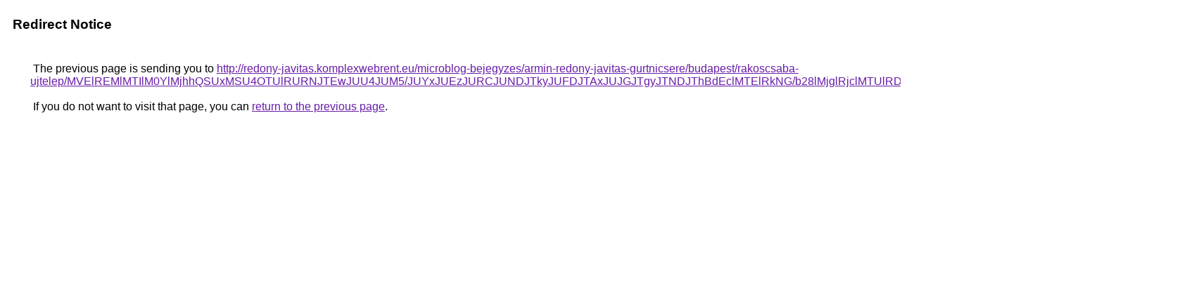

--- FILE ---
content_type: text/html; charset=UTF-8
request_url: https://images.google.be/url?q=http%3A%2F%2Fredony-javitas.komplexwebrent.eu%2Fmicroblog-bejegyzes%2Farmin-redony-javitas-gurtnicsere%2Fbudapest%2Frakoscsaba-ujtelep%2FMVElREMlMTIlM0YlMjhhQSUxMSU4OTUlRURNJTEwJUU4JUM5%2FJUYxJUEzJURCJUNDJTkyJUFDJTAxJUJGJTgyJTNDJThBdEclMTElRkNG%2Fb28lMjglRjclMTUlRDAlOTklM0UlNUUlM0QlMjYlQjYlQURrdCVDMA%253D%253D%2F
body_size: 560
content:
<html lang="en"><head><meta http-equiv="Content-Type" content="text/html; charset=UTF-8"><title>Redirect Notice</title><style>body,div,a{font-family:Roboto,Arial,sans-serif}body{background-color:var(--xhUGwc);margin-top:3px}div{color:var(--YLNNHc)}a:link{color:#681da8}a:visited{color:#681da8}a:active{color:#ea4335}div.mymGo{border-top:1px solid var(--gS5jXb);border-bottom:1px solid var(--gS5jXb);background:var(--aYn2S);margin-top:1em;width:100%}div.aXgaGb{padding:0.5em 0;margin-left:10px}div.fTk7vd{margin-left:35px;margin-top:35px}</style></head><body><div class="mymGo"><div class="aXgaGb"><font style="font-size:larger"><b>Redirect Notice</b></font></div></div><div class="fTk7vd">&nbsp;The previous page is sending you to <a href="http://redony-javitas.komplexwebrent.eu/microblog-bejegyzes/armin-redony-javitas-gurtnicsere/budapest/rakoscsaba-ujtelep/MVElREMlMTIlM0YlMjhhQSUxMSU4OTUlRURNJTEwJUU4JUM5/JUYxJUEzJURCJUNDJTkyJUFDJTAxJUJGJTgyJTNDJThBdEclMTElRkNG/b28lMjglRjclMTUlRDAlOTklM0UlNUUlM0QlMjYlQjYlQURrdCVDMA%3D%3D/">http://redony-javitas.komplexwebrent.eu/microblog-bejegyzes/armin-redony-javitas-gurtnicsere/budapest/rakoscsaba-ujtelep/MVElREMlMTIlM0YlMjhhQSUxMSU4OTUlRURNJTEwJUU4JUM5/JUYxJUEzJURCJUNDJTkyJUFDJTAxJUJGJTgyJTNDJThBdEclMTElRkNG/b28lMjglRjclMTUlRDAlOTklM0UlNUUlM0QlMjYlQjYlQURrdCVDMA%3D%3D/</a>.<br><br>&nbsp;If you do not want to visit that page, you can <a href="#" id="tsuid_va8maY6VCMGX5OMPrcCogQQ_1">return to the previous page</a>.<script nonce="0Mg7PPnhIrraNDq5nC0T4g">(function(){var id='tsuid_va8maY6VCMGX5OMPrcCogQQ_1';(function(){document.getElementById(id).onclick=function(){window.history.back();return!1};}).call(this);})();(function(){var id='tsuid_va8maY6VCMGX5OMPrcCogQQ_1';var ct='originlink';var oi='unauthorizedredirect';(function(){document.getElementById(id).onmousedown=function(){var b=document&&document.referrer,a="encodeURIComponent"in window?encodeURIComponent:escape,c="";b&&(c=a(b));(new Image).src="/url?sa=T&url="+c+"&oi="+a(oi)+"&ct="+a(ct);return!1};}).call(this);})();</script><br><br><br></div></body></html>